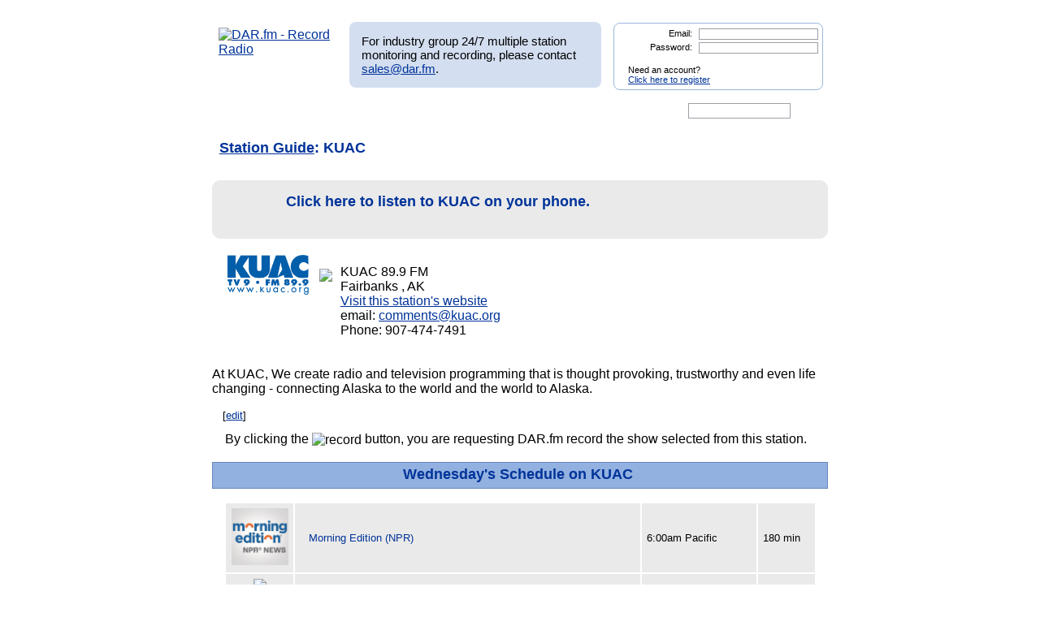

--- FILE ---
content_type: text/html; charset=UTF-8
request_url: https://dar.fm/user_search.php?search_type=stations&user_search=KUAC&station_id=3747&list_type=station_detail&dayofweek=4
body_size: 116470
content:
<!DOCTYPE html>
<html xmlns="https://www.w3.org/1999/xhtml" xml:lang="en">
<head>
<meta http-equiv="Content-Type" content="text/html; charset=UTF-8" />
<meta property="og:image" content="https://dar.fm/images/partner_dar_1.jpg" />
<meta property="og:description" content="Choose from 40,000 stations to record and then listen on a PC or smartphone. Sign-up at DAR.fm to record your favorite station or show. It's a DVR for radio!" />

<meta name="google-site-verification" content="-2mQcTTT9FqdE9mXEnmBUiNZVn0XN4DReuA9FwbNilo" />
<meta http-equiv="Content-Type" content="text/html; charset=UTF-8" />
<title>Record KUAC Radio, Internet Radio</title>
<meta name="keywords" content="Record KUAC,KUAC,record, radio, record radio, digital audio recorder, DAR" >
<meta name="description" content="DAR.fm is a Digital Audio Recorder that allows you to record KUAC and save your recorded content for streaming on your iphone, android, personal computer, or internet enabled streaming device">
<link href="https://www.dar.fm/styles/dar.css" rel="styleSheet" type="text/css" />


<script type="text/javascript" src="https://ajax.googleapis.com/ajax/libs/jquery/1.7.0/jquery.min.js"></script>
<!--
<script type="text/javascript" src="https://ajax.googleapis.com/ajax/libs/jquery/3.1.0/jquery.min.js"></script>
-->
<script type="text/javascript" src="https://ajax.googleapis.com/ajax/libs/jqueryui/1.8.16/jquery-ui.min.js"></script>


<link type="text/css" href="https://www.dar.fm/styles/custom-theme/jquery-ui-1.8.9.custom.css" rel="stylesheet" />
<script type="text/javascript" src="https://www.dar.fm/js/jquery.alerts.js"></script>
<link type="text/css" href="https://www.dar.fm/js/jquery.alerts.css" rel="stylesheet" />

<!--
<script type="text/javascript" src="https://dar.fm/js/jquery.fancybox-1.3.0.pack.js"></script>
<link type="text/css" rel="stylesheet" href="https://dar.fm/styles/jquery.fancybox-1.3.0.css" />
<script src="//ajax.googleapis.com/ajax/libs/jquery/1.8.0/jquery.min.js" type="text/javascript"></script>
-->
<!--
<script type="text/javascript" src="js/jquery.fancybox-1.3.0.pack.js"></script>
<link type="text/css" rel="stylesheet" href="styles/jquery.fancybox-1.3.0.css" />
-->

<script type="text/javascript" src="https://dar.fm/js/jquery.fancybox-1.3.0.pack.js"></script>
<link type="text/css" rel="stylesheet" href="https://dar.fm/styles/jquery.fancybox-1.3.0.css" />

<script type="text/javascript" src="js/globals.js"></script>


<link type="text/css" href="https://www.dar.fm/styles/custom-theme/jquery-ui-1.8.13.custom.css" rel="stylesheet" />
<link rel="icon"  type="image/png"  href="https://www.dar.fm/favicon.png" />
<script type="text/javascript">

  var _gaq = _gaq || [];
  _gaq.push(['_setAccount', 'UA-21410105-1']);
  _gaq.push(['_trackPageview']);

  (function() {
    var ga = document.createElement('script'); ga.type = 'text/javascript'; ga.async = true;
    ga.src = ('https:' == document.location.protocol ? 'https://ssl' : 'http://www') + '.google-analytics.com/ga.js';
    var s = document.getElementsByTagName('script')[0]; s.parentNode.insertBefore(ga, s);
  })();
</script>
</head><body> 	
<div id="wrapper_top"></div>
<div id="wrapper">
<div style="float:left;width:154px;height:80px;margin-bottom:8px;"><a href="https://www.dar.fm/index.php" title="DAR.fm"><img src="https://www.dar.fm/images/dar_logo.png" id="dar_logo" alt="DAR.fm - Record Radio"></a>
</div><div id="MR_message" style="font-size:15px">
For industry group 24/7 multiple station monitoring and recording, please contact <a href="mailto:sales@dar.fm">sales@dar.fm</a>.
</div>
 
<div class="nav_status">
<form id="login_form" action="loginform.php" method="post">      
<input type="text" name="emaillogin" id="emaillogin" size="15" maxlength="50" class="loginform"><label>Email:</label><br class="clear" />
<input type="hidden" name="current_page" value="/user_search.php" />
<input type="password" name="passwordlogin" id="passwordlogin" size="15" maxlength="50" class="loginform"><label>Password: </label><br class="clear" />
<p class="register">Need an account?<br /><a href="https://www.dar.fm/new_user.php">Click here to register</a></p>
<a href="#" id="login_but" title="login"><span class="hidetext">login</span></a>
</form> 
</div>
 	
<br class="clear" />

<style>

div.duration_warning
{

}

div.duration_warning a
{
	color#FF0000!important;
	text-decoration:underline!important;
}

p.view_more_stations a
{
	text-decoration:none;
	font-size:18px;
}

#expiration_warning
{
	padding:5px;
	margin:10px 0px 10px 0px;
	color:#FFFFFF;
	background-color:#990000;
	font-weight:bold;
	text-align:center;
}

#expiration_warning a
{
	color:#FFFFFF;
}

</style>


<!--
<div id="tech_diff" id="expiration_warning" style="padding:10px 5px 10px 5px; color:#000099; font-weight:bold;">
	We apologize for the recent issues and the length of time it took to get resolved.  Because of this, we will be adding 14 days to all accounts to accommodate for the down time.
</div>
-->

			
			<div id="dar_nav">
				<ul id="cssdropdown">
					<li class="headlink"><a href="https://www.dar.fm/index.php" title="DAR Digital Audio Recorder" id="record" class="selected"><span class="hidetext">DAR</span></a>
						<ul>
							<li>
								<a href="https://www.dar.fm/top_talk.php">Talk</a>
								<a href="https://www.dar.fm/all_music.php">Music</a>
								<a href="https://www.dar.fm/top_listings.php">Local Guide</a>
							</li>
						</ul>					
					</li>
					<li><a href="https://www.dar.fm/schedule.php" title="DAR Recordings" id="recordings" ><span class="hidetext">Recordings</span></a></li>
					<li class="headlink"><a href="https://www.dar.fm/player.php" title="Player" id="play"><span class="hidetext">Play</span></a></li>
					<li><a href="https://www.dar.fm/devices.php" title="Help" id="devices" ><span class="hidetext">Help</span></a></li>
					<li><a href="https://www.dar.fm/faq.php" title="FAQ" id="faq" ><span class="hidetext">FAQ</span></a></li>
					<li><a href="https://www.dar.fm/settings.php" title="Account settings" id="settings_nav" ><span class="hidetext">Settings</span></a></li>					
					<li id="search"><span class="hidetext">Search:</span></li>
				</ul>
					<table cellpadding="0" cellspacing="0">
						<tr>
							<td width="40%"><input type="text" class="search_box" id="user_search_top" name="user_search" /></td>
							<td width="60%"><a href="#" id="top_search"><span class="hidetext">go</span></a></td>
						</tr>
					</table>
			</div>			
			<div class="result"></div>			<!-- debug -->
			<script language="JavaScript" type="text/javascript">
				var mini_window;

				function PopMini()
				{//

					var mini_url = "https://www.mp3tunes.com/locker/cb/index_mini/?dar=1";
					mini_window = window.open (mini_url,"mini","width=221,height=114,status=0,toolbar=0,location=0,menubar=0,directories=0,resizable=0,scrollbars=0");
					mini_window.focus();
				}

			</script>
		
			


<h1 class="dar"><a href="station_guide.php?req_page=&user_search=http">Station Guide</a>: KUAC</h1>


<style>

a.download_container
{
	position:relative;
        font-size:18px;
        font-weight:bold;
        background-color:#EAEAEA;
	background-image:url("images/app_listen_background.jpg");
	background-size:100%;
	background-repeat:no-repeat;
	height:50px;
        color:#003399;
        cursor:pointer; 
        padding:10px 0px 10px 90px;
        margin:10px 0px 20px 0px;
	border:1px solid #EAEAEA;
        border-radius:10px;
        display:block;
        text-decoration:none;
	line-height:30px;
}

a.download_container:hover
{ 
        color:#0077BB;
	border:1px solid #CCCCCC;
}

#app_listen_play
{
	position:absolute;
	left:10px;
	top:5px;
	width:61px;
	height:61px;
	background-image:url("images/app_listen_play.png");
}

</style>


			<td>
                        <a href="https://onrad.io/KUAC" target="_blank" class="download_container">
				<div id="app_listen_play"></div>
                                Click here to listen to KUAC on your phone.
                        </a>
			</td>

                        <div class="clear"></div>



<p class='small'>
<img src='https://mediad.publicbroadcasting.net/p/kuac/files/201505/logo_fid.png' class='sta_image' />

                                <div id="onnow_KUAC" style="display:block; float:left; margin:5px 10px -3px 0px;">
                                        <img class="onnow_station" src="images/onnow.png" style="cursor:pointer;" data-url="KUAC" data-stationid="3747" />
                                </div>
                            <div style="display:block; float:left;">KUAC
 89.9
 FM
<br />Fairbanks
, AK
<br /><a href='https://fm.kuac.org/schedule' target='_blank' >Visit this station's website</a>
<br />email: <a href='mailto:comments@kuac.org'>comments@kuac.org</a><br />Phone: 907-474-7491
</div><div class="clear"></div><br /><br />At KUAC, We create radio and television programming that is thought provoking, trustworthy and even life changing - connecting Alaska to the world and the world to Alaska.
<br class='clear' /></p>
<p class='edit_label'>[<a href='stationedit.php?station_id=3747'>edit</a>]</p>
<br class='clear' />                        


                        

                        <p class="rec_message">By clicking the <img src="images/record_amin.gif" border="0" width="44px" title="record" align="absmiddle"> button, you are requesting DAR.fm record the show selected from this station.</p>


                        <h2 class="dar sta_sched">Wednesday's Schedule on KUAC<a href="user_search.php?search_type=stations&user_search=KUAC&station_id=3747&list_type=station_detail&dayofweek=5 " id='next_day_but'><span class='hide'>next day >></span></a><a href="user_search.php?search_type=stations&user_search=KUAC&station_id=3747&list_type=station_detail&dayofweek=3 " id='prev_day_but'><span class='hide'><< previous day</span></a></h2>
                        <table border="0" class="dar stations" cellpadding="6" cellspacing="1">
                                <tbody>
                                                                <tr>
                                                <td width="10%" style="text-align:center;">
                                                <img src='https://cdn-radiotime-logos.tunein.com/p3g.png' style='min-height:30px;max-height:70px;max-width:70px;margin:0 auto;'/>                                                </td><td width="60%">
                                                                                                        <a href="#" title="Record Morning Edition (NPR)" class="new_user_talk"  format_id="101" showinfo_id="6363" show_title="Morning Edition (NPR)" station_id="3747"  start_time="2026-01-21 06:00:00"><img src="images/record.png" alt="" width="44" height="22" border="0" class="record" /></a><span>
                                                                                                                <a href="#" title="Details" search_t="Morning Edition (NPR)" showinfo_id="6363" class="get_details nodec">
                                                                                                                Morning Edition (NPR)                                                        </a>                                                        </span>
                                                                                                </td>
                                                <td width='20%'>6:00am Pacific</td>
<td width='10%'>180 min</td>


                                        </tr>

                                        <tr class="panel3">
                                                <td colspan="4">
      <div class="panelBorder">               <form id="dar_widget_form" action="https://www.dar.fm/schedule_logic.php" method="get" target="widget" onsubmit="window.open( 'https://www.dar.fm', 'widget', 'scrollbars=yes,width=375,height=100' )" >              <input type="hidden" name="show_title" value="Morning Edition (NPR)" />              <input type="hidden" name="refer_email" value="" />              <img src="images/send_to_friend_star.png" class='friend_star' />              <span class='friend_message'>Recording scheduled.</span>              <div class="centerText" style="text-align: center; font-size: 15px;">                      <span>Give this show to a friend:</span>                      <input type="text" name="user_email" value="Enter friend's email here" style='width:167px;'/>                      <input type="hidden" name="partner_token" value="1914821772" \/>                      <input type="hidden" name="format_id" value="101" />                      <input type="image" src="images/go_but.png" id="f_0" class='friend_record' />                      <br />                      <div style="background: none; text-align: center; margin-bottom: 10px;">Your friend will get an email with instructions on how to listen.</div>              </div><!--end center text div-->              </form>  </div><!--end panelBorder -->
                                                </td>
                                        </tr>


                                                                <tr>
                                                <td width="10%" style="text-align:center;">
                                                <img src='http://mediad.publicbroadcasting.net/p/wnpr/files/201307/hn_logo_new.png' style='min-height:30px;max-height:70px;max-width:70px;margin:0 auto;'/>                                                </td><td width="60%">
                                                                                                        <a href="#" title="Record Here and Now (NPR)" class="new_user_talk"  format_id="101" showinfo_id="7428" show_title="Here and Now (NPR)" station_id="3747"  start_time="2026-01-21 09:00:00"><img src="images/record.png" alt="" width="44" height="22" border="0" class="record" /></a><span>
                                                                                                                <a href="#" title="Details" search_t="Here and Now (NPR)" showinfo_id="7428" class="get_details nodec">
                                                                                                                Here and Now (NPR)                                                        </a>                                                        </span>
                                                                                                </td>
                                                <td width='20%'>9:00am Pacific</td>
<td width='10%'>120 min</td>


                                        </tr>

                                        <tr class="panel3">
                                                <td colspan="4">
      <div class="panelBorder">               <form id="dar_widget_form" action="https://www.dar.fm/schedule_logic.php" method="get" target="widget" onsubmit="window.open( 'https://www.dar.fm', 'widget', 'scrollbars=yes,width=375,height=100' )" >              <input type="hidden" name="show_title" value="Here and Now (NPR)" />              <input type="hidden" name="refer_email" value="" />              <img src="images/send_to_friend_star.png" class='friend_star' />              <span class='friend_message'>Recording scheduled.</span>              <div class="centerText" style="text-align: center; font-size: 15px;">                      <span>Give this show to a friend:</span>                      <input type="text" name="user_email" value="Enter friend's email here" style='width:167px;'/>                      <input type="hidden" name="partner_token" value="1914821772" \/>                      <input type="hidden" name="format_id" value="101" />                      <input type="image" src="images/go_but.png" id="f_1" class='friend_record' />                      <br />                      <div style="background: none; text-align: center; margin-bottom: 10px;">Your friend will get an email with instructions on how to listen.</div>              </div><!--end center text div-->              </form>  </div><!--end panelBorder -->
                                                </td>
                                        </tr>


                                                                <tr>
                                                <td width="10%" style="text-align:center;">
                                                <img src='http://media.npr.org/images/podcasts/thumbnail/icon_510298.jpg' style='min-height:30px;max-height:70px;max-width:70px;margin:0 auto;'/>                                                </td><td width="60%">
                                                                                                        <a href="#" title="Record TED Talks Radio Hour" class="new_user_talk"  format_id="101" showinfo_id="25517" show_title="TED Talks Radio Hour" station_id="3747"  start_time="2026-01-21 11:00:00"><img src="images/record.png" alt="" width="44" height="22" border="0" class="record" /></a><span>
                                                                                                                <a href="#" title="Details" search_t="TED Talks Radio Hour" showinfo_id="25517" class="get_details nodec">
                                                                                                                TED Talks Radio Hour                                                        </a>                                                        </span>
                                                                                                </td>
                                                <td width='20%'>11:00am Pacific</td>
<td width='10%'>60 min</td>


                                        </tr>

                                        <tr class="panel3">
                                                <td colspan="4">
      <div class="panelBorder">               <form id="dar_widget_form" action="https://www.dar.fm/schedule_logic.php" method="get" target="widget" onsubmit="window.open( 'https://www.dar.fm', 'widget', 'scrollbars=yes,width=375,height=100' )" >              <input type="hidden" name="show_title" value="TED Talks Radio Hour" />              <input type="hidden" name="refer_email" value="" />              <img src="images/send_to_friend_star.png" class='friend_star' />              <span class='friend_message'>Recording scheduled.</span>              <div class="centerText" style="text-align: center; font-size: 15px;">                      <span>Give this show to a friend:</span>                      <input type="text" name="user_email" value="Enter friend's email here" style='width:167px;'/>                      <input type="hidden" name="partner_token" value="1914821772" \/>                      <input type="hidden" name="format_id" value="101" />                      <input type="image" src="images/go_but.png" id="f_2" class='friend_record' />                      <br />                      <div style="background: none; text-align: center; margin-bottom: 10px;">Your friend will get an email with instructions on how to listen.</div>              </div><!--end center text div-->              </form>  </div><!--end panelBorder -->
                                                </td>
                                        </tr>


                                                                <tr>
                                                <td width="10%" style="text-align:center;">
                                                <img src='https://media.npr.org/branding/programs/fresh-air/branding_main-8c915862e8658b52b63f15a89ea98b91269eaa44.png' style='min-height:30px;max-height:70px;max-width:70px;margin:0 auto;'/>                                                </td><td width="60%">
                                                                                                        <a href="#" title="Record Fresh Air (NPR)" class="new_user_talk"  format_id="101" showinfo_id="6437" show_title="Fresh Air (NPR)" station_id="3747"  start_time="2026-01-21 12:00:00"><img src="images/record.png" alt="" width="44" height="22" border="0" class="record" /></a><span>
                                                                                                                <a href="#" title="Details" search_t="Fresh Air (NPR)" showinfo_id="6437" class="get_details nodec">
                                                                                                                Fresh Air (NPR)                                                        </a>                                                        </span>
                                                                                                </td>
                                                <td width='20%'>12:00pm Pacific</td>
<td width='10%'>60 min</td>


                                        </tr>

                                        <tr class="panel3">
                                                <td colspan="4">
      <div class="panelBorder">               <form id="dar_widget_form" action="https://www.dar.fm/schedule_logic.php" method="get" target="widget" onsubmit="window.open( 'https://www.dar.fm', 'widget', 'scrollbars=yes,width=375,height=100' )" >              <input type="hidden" name="show_title" value="Fresh Air (NPR)" />              <input type="hidden" name="refer_email" value="" />              <img src="images/send_to_friend_star.png" class='friend_star' />              <span class='friend_message'>Recording scheduled.</span>              <div class="centerText" style="text-align: center; font-size: 15px;">                      <span>Give this show to a friend:</span>                      <input type="text" name="user_email" value="Enter friend's email here" style='width:167px;'/>                      <input type="hidden" name="partner_token" value="1914821772" \/>                      <input type="hidden" name="format_id" value="101" />                      <input type="image" src="images/go_but.png" id="f_3" class='friend_record' />                      <br />                      <div style="background: none; text-align: center; margin-bottom: 10px;">Your friend will get an email with instructions on how to listen.</div>              </div><!--end center text div-->              </form>  </div><!--end panelBorder -->
                                                </td>
                                        </tr>


                                                                <tr>
                                                <td width="10%" style="text-align:center;">
                                                <img src='https://media.npr.org/images/podcasts/primary/icon_381444246-bda9c98fb51503957fda1c818c6f8cc869e65d5c-s800-c15.webp' style='min-height:30px;max-height:70px;max-width:70px;margin:0 auto;'/>                                                </td><td width="60%">
                                                                                                        <a href="#" title="Record The World (PRI)" class="new_user_talk"  format_id="101" showinfo_id="6367" show_title="The World (PRI)" station_id="3747"  start_time="2026-01-21 13:00:00"><img src="images/record.png" alt="" width="44" height="22" border="0" class="record" /></a><span>
                                                                                                                <a href="#" title="Details" search_t="The World (PRI)" showinfo_id="6367" class="get_details nodec">
                                                                                                                The World (PRI)                                                        </a>                                                        </span>
                                                                                                </td>
                                                <td width='20%'>1:00pm Pacific</td>
<td width='10%'>60 min</td>


                                        </tr>

                                        <tr class="panel3">
                                                <td colspan="4">
      <div class="panelBorder">               <form id="dar_widget_form" action="https://www.dar.fm/schedule_logic.php" method="get" target="widget" onsubmit="window.open( 'https://www.dar.fm', 'widget', 'scrollbars=yes,width=375,height=100' )" >              <input type="hidden" name="show_title" value="The World (PRI)" />              <input type="hidden" name="refer_email" value="" />              <img src="images/send_to_friend_star.png" class='friend_star' />              <span class='friend_message'>Recording scheduled.</span>              <div class="centerText" style="text-align: center; font-size: 15px;">                      <span>Give this show to a friend:</span>                      <input type="text" name="user_email" value="Enter friend's email here" style='width:167px;'/>                      <input type="hidden" name="partner_token" value="1914821772" \/>                      <input type="hidden" name="format_id" value="101" />                      <input type="image" src="images/go_but.png" id="f_4" class='friend_record' />                      <br />                      <div style="background: none; text-align: center; margin-bottom: 10px;">Your friend will get an email with instructions on how to listen.</div>              </div><!--end center text div-->              </form>  </div><!--end panelBorder -->
                                                </td>
                                        </tr>


                                                                <tr>
                                                <td width="10%" style="text-align:center;">
                                                <img src='https://www.interlochenpublicradio.org/sites/wiaa/files/202001/PT-apmg-pt-apm-logo-v-rev_0.jpg' style='min-height:30px;max-height:70px;max-width:70px;margin:0 auto;'/>                                                </td><td width="60%">
                                                                                                        <a href="#" title="Record Performance Today (APM)" class="new_user_talk"  format_id="101" showinfo_id="7295" show_title="Performance Today (APM)" station_id="3747"  start_time="2026-01-21 16:00:00"><img src="images/record.png" alt="" width="44" height="22" border="0" class="record" /></a><span>
                                                                                                                <a href="#" title="Details" search_t="Performance Today (APM)" showinfo_id="7295" class="get_details nodec">
                                                                                                                Performance Today (APM)                                                        </a>                                                        </span>
                                                                                                </td>
                                                <td width='20%'>4:00pm Pacific</td>
<td width='10%'>60 min</td>


                                        </tr>

                                        <tr class="panel3">
                                                <td colspan="4">
      <div class="panelBorder">               <form id="dar_widget_form" action="https://www.dar.fm/schedule_logic.php" method="get" target="widget" onsubmit="window.open( 'https://www.dar.fm', 'widget', 'scrollbars=yes,width=375,height=100' )" >              <input type="hidden" name="show_title" value="Performance Today (APM)" />              <input type="hidden" name="refer_email" value="" />              <img src="images/send_to_friend_star.png" class='friend_star' />              <span class='friend_message'>Recording scheduled.</span>              <div class="centerText" style="text-align: center; font-size: 15px;">                      <span>Give this show to a friend:</span>                      <input type="text" name="user_email" value="Enter friend's email here" style='width:167px;'/>                      <input type="hidden" name="partner_token" value="1914821772" \/>                      <input type="hidden" name="format_id" value="101" />                      <input type="image" src="images/go_but.png" id="f_5" class='friend_record' />                      <br />                      <div style="background: none; text-align: center; margin-bottom: 10px;">Your friend will get an email with instructions on how to listen.</div>              </div><!--end center text div-->              </form>  </div><!--end panelBorder -->
                                                </td>
                                        </tr>


                                                                <tr>
                                                <td width="10%" style="text-align:center;">
                                                <img src='http://mediad.publicbroadcasting.net/p/kcur/files/styles/x_large/public/201706/1000px-All_things_considered_logo.svg_.png' style='min-height:30px;max-height:70px;max-width:70px;margin:0 auto;'/>                                                </td><td width="60%">
                                                                                                        <a href="#" title="Record All Things Considered (NPR)" class="new_user_talk"  format_id="101" showinfo_id="6370" show_title="All Things Considered (NPR)" station_id="3747"  start_time="2026-01-21 17:00:00"><img src="images/record.png" alt="" width="44" height="22" border="0" class="record" /></a><span>
                                                                                                                <a href="#" title="Details" search_t="All Things Considered (NPR)" showinfo_id="6370" class="get_details nodec">
                                                                                                                All Things Considered (NPR)                                                        </a>                                                        </span>
                                                                                                </td>
                                                <td width='20%'>5:00pm Pacific</td>
<td width='10%'>120 min</td>


                                        </tr>

                                        <tr class="panel3">
                                                <td colspan="4">
      <div class="panelBorder">               <form id="dar_widget_form" action="https://www.dar.fm/schedule_logic.php" method="get" target="widget" onsubmit="window.open( 'https://www.dar.fm', 'widget', 'scrollbars=yes,width=375,height=100' )" >              <input type="hidden" name="show_title" value="All Things Considered (NPR)" />              <input type="hidden" name="refer_email" value="" />              <img src="images/send_to_friend_star.png" class='friend_star' />              <span class='friend_message'>Recording scheduled.</span>              <div class="centerText" style="text-align: center; font-size: 15px;">                      <span>Give this show to a friend:</span>                      <input type="text" name="user_email" value="Enter friend's email here" style='width:167px;'/>                      <input type="hidden" name="partner_token" value="1914821772" \/>                      <input type="hidden" name="format_id" value="101" />                      <input type="image" src="images/go_but.png" id="f_6" class='friend_record' />                      <br />                      <div style="background: none; text-align: center; margin-bottom: 10px;">Your friend will get an email with instructions on how to listen.</div>              </div><!--end center text div-->              </form>  </div><!--end panelBorder -->
                                                </td>
                                        </tr>


                                                                <tr>
                                                <td width="10%" style="text-align:center;">
                                                <img src='https://www.alaskapublic.org/wp-content/uploads/2015/05/alaska-news-nightly.jpg' style='min-height:30px;max-height:70px;max-width:70px;margin:0 auto;'/>                                                </td><td width="60%">
                                                                                                        <a href="#" title="Record Alaska News Nightly" class="new_user_talk"  format_id="101" showinfo_id="10433" show_title="Alaska News Nightly" station_id="3747"  start_time="2026-01-21 19:00:00"><img src="images/record.png" alt="" width="44" height="22" border="0" class="record" /></a><span>
                                                                                                                <a href="#" title="Details" search_t="Alaska News Nightly" showinfo_id="10433" class="get_details nodec">
                                                                                                                Alaska News Nightly                                                        </a>                                                        </span>
                                                                                                </td>
                                                <td width='20%'>7:00pm Pacific</td>
<td width='10%'>30 min</td>


                                        </tr>

                                        <tr class="panel3">
                                                <td colspan="4">
      <div class="panelBorder">               <form id="dar_widget_form" action="https://www.dar.fm/schedule_logic.php" method="get" target="widget" onsubmit="window.open( 'https://www.dar.fm', 'widget', 'scrollbars=yes,width=375,height=100' )" >              <input type="hidden" name="show_title" value="Alaska News Nightly" />              <input type="hidden" name="refer_email" value="" />              <img src="images/send_to_friend_star.png" class='friend_star' />              <span class='friend_message'>Recording scheduled.</span>              <div class="centerText" style="text-align: center; font-size: 15px;">                      <span>Give this show to a friend:</span>                      <input type="text" name="user_email" value="Enter friend's email here" style='width:167px;'/>                      <input type="hidden" name="partner_token" value="1914821772" \/>                      <input type="hidden" name="format_id" value="101" />                      <input type="image" src="images/go_but.png" id="f_7" class='friend_record' />                      <br />                      <div style="background: none; text-align: center; margin-bottom: 10px;">Your friend will get an email with instructions on how to listen.</div>              </div><!--end center text div-->              </form>  </div><!--end panelBorder -->
                                                </td>
                                        </tr>


                                                                <tr>
                                                <td width="10%" style="text-align:center;">
                                                <img src='https://npr.brightspotcdn.com/dims4/default/2df8235/2147483647/strip/true/crop/350x350+0+0/resize/560x560!/format/webp/quality/90/?url=http%3A%2F%2Fnpr-brightspot.s3.amazonaws.com%2Flegacy%2Fsites%2Fwmra%2Ffiles%2F201608%2Fmkp_square_350.png' style='min-height:30px;max-height:70px;max-width:70px;margin:0 auto;'/>                                                </td><td width="60%">
                                                                                                        <a href="#" title="Record Marketplace with Kai Ryssdal (APM)" class="new_user_talk"  format_id="101" showinfo_id="6368" show_title="Marketplace with Kai Ryssdal (APM)" station_id="3747"  start_time="2026-01-21 19:30:00"><img src="images/record.png" alt="" width="44" height="22" border="0" class="record" /></a><span>
                                                                                                                <a href="#" title="Details" search_t="Marketplace with Kai Ryssdal (APM)" showinfo_id="6368" class="get_details nodec">
                                                                                                                Marketplace with Kai Ryssdal (APM)                                                        </a>                                                        </span>
                                                                                                </td>
                                                <td width='20%'>7:30pm Pacific</td>
<td width='10%'>30 min</td>


                                        </tr>

                                        <tr class="panel3">
                                                <td colspan="4">
      <div class="panelBorder">               <form id="dar_widget_form" action="https://www.dar.fm/schedule_logic.php" method="get" target="widget" onsubmit="window.open( 'https://www.dar.fm', 'widget', 'scrollbars=yes,width=375,height=100' )" >              <input type="hidden" name="show_title" value="Marketplace with Kai Ryssdal (APM)" />              <input type="hidden" name="refer_email" value="" />              <img src="images/send_to_friend_star.png" class='friend_star' />              <span class='friend_message'>Recording scheduled.</span>              <div class="centerText" style="text-align: center; font-size: 15px;">                      <span>Give this show to a friend:</span>                      <input type="text" name="user_email" value="Enter friend's email here" style='width:167px;'/>                      <input type="hidden" name="partner_token" value="1914821772" \/>                      <input type="hidden" name="format_id" value="101" />                      <input type="image" src="images/go_but.png" id="f_8" class='friend_record' />                      <br />                      <div style="background: none; text-align: center; margin-bottom: 10px;">Your friend will get an email with instructions on how to listen.</div>              </div><!--end center text div-->              </form>  </div><!--end panelBorder -->
                                                </td>
                                        </tr>


                                                                <tr>
                                                <td width="10%" style="text-align:center;">
                                                <img src='https://media.npr.org/assets/img/2019/06/18/worldcafe_red_knockout_sq_300_sq-0dfcb403fa0b0395c2f7270e2bc111321cc337c7.jpg' style='min-height:30px;max-height:70px;max-width:70px;margin:0 auto;'/>                                                </td><td width="60%">
                                                                                                        <a href="#" title="Record World Cafe (NPR)" class="new_user_talk"  format_id="101" showinfo_id="7301" show_title="World Cafe (NPR)" station_id="3747"  start_time="2026-01-21 20:00:00"><img src="images/record.png" alt="" width="44" height="22" border="0" class="record" /></a><span>
                                                                                                                <a href="#" title="Details" search_t="World Cafe (NPR)" showinfo_id="7301" class="get_details nodec">
                                                                                                                World Cafe (NPR)                                                        </a>                                                        </span>
                                                                                                </td>
                                                <td width='20%'>8:00pm Pacific</td>
<td width='10%'>60 min</td>


                                        </tr>

                                        <tr class="panel3">
                                                <td colspan="4">
      <div class="panelBorder">               <form id="dar_widget_form" action="https://www.dar.fm/schedule_logic.php" method="get" target="widget" onsubmit="window.open( 'https://www.dar.fm', 'widget', 'scrollbars=yes,width=375,height=100' )" >              <input type="hidden" name="show_title" value="World Cafe (NPR)" />              <input type="hidden" name="refer_email" value="" />              <img src="images/send_to_friend_star.png" class='friend_star' />              <span class='friend_message'>Recording scheduled.</span>              <div class="centerText" style="text-align: center; font-size: 15px;">                      <span>Give this show to a friend:</span>                      <input type="text" name="user_email" value="Enter friend's email here" style='width:167px;'/>                      <input type="hidden" name="partner_token" value="1914821772" \/>                      <input type="hidden" name="format_id" value="101" />                      <input type="image" src="images/go_but.png" id="f_9" class='friend_record' />                      <br />                      <div style="background: none; text-align: center; margin-bottom: 10px;">Your friend will get an email with instructions on how to listen.</div>              </div><!--end center text div-->              </form>  </div><!--end panelBorder -->
                                                </td>
                                        </tr>


                                                                <tr>
                                                <td width="10%" style="text-align:center;">
                                                <img src='https://media.npr.org/images/podcasts/primary/icon_381444269-4d7fc030d43a1f1efde4dcc42e60f10e8d93cba5-s800-c15.jpg' style='min-height:30px;max-height:70px;max-width:70px;margin:0 auto;'/>                                                </td><td width="60%">
                                                                                                        <a href="#" title="Record Afropop Worldwide" class="new_user_talk"  format_id="101" showinfo_id="7233" show_title="Afropop Worldwide" station_id="3747"  start_time="2026-01-21 22:00:00"><img src="images/record.png" alt="" width="44" height="22" border="0" class="record" /></a><span>
                                                                                                                <a href="#" title="Details" search_t="Afropop Worldwide" showinfo_id="7233" class="get_details nodec">
                                                                                                                Afropop Worldwide                                                        </a>                                                        </span>
                                                                                                </td>
                                                <td width='20%'>10:00pm Pacific</td>
<td width='10%'>60 min</td>


                                        </tr>

                                        <tr class="panel3">
                                                <td colspan="4">
      <div class="panelBorder">               <form id="dar_widget_form" action="https://www.dar.fm/schedule_logic.php" method="get" target="widget" onsubmit="window.open( 'https://www.dar.fm', 'widget', 'scrollbars=yes,width=375,height=100' )" >              <input type="hidden" name="show_title" value="Afropop Worldwide" />              <input type="hidden" name="refer_email" value="" />              <img src="images/send_to_friend_star.png" class='friend_star' />              <span class='friend_message'>Recording scheduled.</span>              <div class="centerText" style="text-align: center; font-size: 15px;">                      <span>Give this show to a friend:</span>                      <input type="text" name="user_email" value="Enter friend's email here" style='width:167px;'/>                      <input type="hidden" name="partner_token" value="1914821772" \/>                      <input type="hidden" name="format_id" value="101" />                      <input type="image" src="images/go_but.png" id="f_10" class='friend_record' />                      <br />                      <div style="background: none; text-align: center; margin-bottom: 10px;">Your friend will get an email with instructions on how to listen.</div>              </div><!--end center text div-->              </form>  </div><!--end panelBorder -->
                                                </td>
                                        </tr>


                                                                <tr>
                                                <td width="10%" style="text-align:center;">
                                                <img src='https://fm.kuac.org/sites/kuac/files/201505/logo_fid.png' style='min-height:30px;max-height:70px;max-width:70px;margin:0 auto;'/>                                                </td><td width="60%">
                                                                                                        <a href="#" title="Record Round Midnight" class="new_user_talk"  format_id="101" showinfo_id="11978" show_title="Round Midnight" station_id="3747"  start_time="2026-01-21 23:00:00"><img src="images/record.png" alt="" width="44" height="22" border="0" class="record" /></a><span>
                                                                                                                <a href="#" title="Details" search_t="Round Midnight" showinfo_id="11978" class="get_details nodec">
                                                                                                                Round Midnight                                                        </a>                                                        </span>
                                                                                                </td>
                                                <td width='20%'>11:00pm Pacific</td>
<td width='10%'>60 min</td>


                                        </tr>

                                        <tr class="panel3">
                                                <td colspan="4">
      <div class="panelBorder">               <form id="dar_widget_form" action="https://www.dar.fm/schedule_logic.php" method="get" target="widget" onsubmit="window.open( 'https://www.dar.fm', 'widget', 'scrollbars=yes,width=375,height=100' )" >              <input type="hidden" name="show_title" value="Round Midnight" />              <input type="hidden" name="refer_email" value="" />              <img src="images/send_to_friend_star.png" class='friend_star' />              <span class='friend_message'>Recording scheduled.</span>              <div class="centerText" style="text-align: center; font-size: 15px;">                      <span>Give this show to a friend:</span>                      <input type="text" name="user_email" value="Enter friend's email here" style='width:167px;'/>                      <input type="hidden" name="partner_token" value="1914821772" \/>                      <input type="hidden" name="format_id" value="101" />                      <input type="image" src="images/go_but.png" id="f_11" class='friend_record' />                      <br />                      <div style="background: none; text-align: center; margin-bottom: 10px;">Your friend will get an email with instructions on how to listen.</div>              </div><!--end center text div-->              </form>  </div><!--end panelBorder -->
                                                </td>
                                        </tr>


                        </tbody></table><p class='small  view_more'>Is the schedule wrong? Click <a href='weekly.php?station_id=3747'>here</a> to edit the schedule for KUAC.</p><br class='clear' />
                                                <table border="0" class="dar stations" cellpadding="6" cellspacing="1">
                                                        <thead>
                                        <tr>
                                                <td colspan="4">
                                                        <strong>Schedule a recording:</strong>
                                                </td>
                                        </tr>
                                </thead>
                                                                <script>
                                        $(function() {
                                                $( ".datepicker" ).datepicker();
                                        });
                                </script>
                                <tbody>

                <!-- RIFTER -->
                <tr class="show_options">
                        <td width="35%">
                        <img src="images/record_sched_arrow.png"    class="record_sched" style="float:left; margin:-3px 3px -3px 0px;" />

<img class="onnow_station" src="images/onnow.png" id="onnow_KUAC" style="cursor:pointer; float:left; vertical-align:middle; margin:-3px 5px -3px 0px;" data-url="KUAC" data-stationid="3747" />                KUAC                                </td><td width="10%">
                89.9&nbsp;FM                </td>
                <td width="20%">

                Fairbanks,&nbsp;AK                </td><td width="30%">
                Talk, NPR, Jazz                </td>

              

                </tr>
                <tr class="panel2">
                        <td colspan="5">
                                                                <table cellpadding="0" cellspacing="0" border="0" class="scheduler" width="100%">
                                        <tr>
                                                <td width="40%" class="sched_now">
                                                        <fieldset>
                                                                <legend myval="22">Record Now</legend>
                                                                        <label for="duration_now">Recording length:</label>
                                                                        <select class="duration_now" name="duration_now">

                                                                                <option value="15">15 minutes</option><option value="30">30 minutes</option><option value="60">1 hour</option><option value="90">1.5 hours</option><option value="120">2 hours</option><option value="150">2.5 hours</option><option value="180">3 hours</option><option value="210">3.5 hours</option><option value="240">4 hours</option><option value="270">4.5 hours</option><option value="300">5 hours</option><option value="330">5.5 hours</option><option value="360">6 hours</option><option value="420" class="no_option">7 hours</option><option value="480" class="no_option">8 hours</option><option value="540" class="no_option">9 hours</option><option value="600" class="no_option">10 hours</option><option value="660" class="no_option">11 hours</option><option value="720" class="no_option">12 hours</option><option value="780" class="no_option">13 hours</option><option value="840" class="no_option">14 hours</option><option value="900" class="no_option">15 hours</option><option value="960" class="no_option">16 hours</option><option value="1020" class="no_option">17 hours</option><option value="1080" class="no_option">18 hours</option><option value="1140" class="no_option">19 hours</option><option value="1200" class="no_option">20 hours</option><option value="1260" class="no_option">21 hours</option><option value="1320" class="no_option">22 hours</option><option value="1380" class="no_option">23 hours</option><option value="1440" class="no_option">24 hours</option>                                                                                <!--
                                                                                <option value="15">15 minutes</option>
                                                                                <option value="30">30 minutes</option>
                                                                                <option value="60">1 hour</option>
                                                                                <option value="90">1.5 hours</option>
                                                                                <option value="120" selected="selected">2 hours</option>
                                                                                <option value="150">2.5 hours</option>
                                                                                <option value="180">3 hours</option>
                                                                                <option value="210">3.5 hours</option>
                                                                                <option value="240">4 hours</option>
                                                                                <option value="270">4.5 hours</option>
                                                                                <option value="300">5 hours</option>
                                                                                -->
                                                                        </select>
									<div id="duration_now_warning" class="duration_warning"></div>
                                                                        <label for="rec_name_now">Recording name:</label><input type="text" name="rec_name_now" class="rec_name_now"/>
                                                                </legend>
                                                                <br class="clear" />





                                                                                        <input type="hidden" class="user_email" value="" />
                                                                                        <input type="hidden" class="callsign" value="KUAC" />
                                                                                        <input type="hidden" class="stream_type" value="solid" />
                                                                                        <input type="hidden" class="stream_url" value="https%3A%2F%2Fais-sa1.streamon.fm%2F7180_24k.aac" />

                                                                                        <input type="hidden" class="start_time" value="now" />


                                                                


											
                                                                                <a href="#" class="new_user2" title="Record" stream_url="https%3A%2F%2Fais-sa1.streamon.fm%2F7180_24k.aac" format_id="102" call_sign="KUAC" source_name="KUAC" show_title="KUAC" stream_type="solid">
                                                                                <input type="image" src="images/record.png" alt="Record" width="44" height="22" class="record2" title="Record" /><span class="conf_message">Start recording</span></a>
									
                                                                        

                                                                                        <input type="image" src="images/record.png" alt="Record" width="44" height="22" class="record2 record_now2" title="Record" />
                                                                                        <span class="conf_message record_now2">Start recording</span>

                                                                <br class="clear" />


                                                                <div class="recording_loading" style="clear:both; padding:20px 0px 0px 0px; display:none;">
                                                                        <img src="images/loading_small.gif" width="20" height="20" border="0" class="recordcl" />
                                                                        Starting your recording...
                                                                </div>
                                                                <div class="recording_scheduled" style="clear:both; padding:20px 0px 0px 0px; display:none;">
                                                                        <img src="images/record_checked.png" width="20" height="20" border="0" class="recordcl" />
                                                                        Your recording has started.
                                                                </div>
                                                                <div class="recording_error" style="clear:both; padding:20px 0px 0px 0px; display:none; color:#FF0000">
                                                                        <img src="images/delete_favorite.png" width="20" height="20" border="0" class="recordcl" />
                                                                        We're sorry, but there was an error starting your recording.  Please try again.
                                                                </div>



                                                        </fieldset>
                                                </td>
                                                <td width="10%" class="td_option">
                                                <br /><br /><br /><br /><br />
                                                <strong>-- OR --</strong>
                                                </td>
                                                <td width="50%"  class="sched_later">
                                                                                                                <fieldset>
                                                                <legend>Record Later</legend>
                                                                        <label for="start_date">Date to start:</label>
                                                                        <input type="text" class="datepicker" val="01/21/2026"/>
                                                                        <br />
                                                                        <label for="start_time">Time to start:</label>
                                                                        <select class="start_time">
                                                                                <option value="06:00:00">6am</option>
                                                                                <option value="06:15:00">&nbsp;&nbsp;&nbsp;&nbsp;6:15am</option>
                                                                                <option value="06:30:00">&nbsp;&nbsp;&nbsp;&nbsp;6:30am</option>
                                                                                <option value="06:45:00">&nbsp;&nbsp;&nbsp;&nbsp;6:45am</option>
                                                                                <option value="07:00:00">7am</option>
                                                                                <option value="07:15:00">&nbsp;&nbsp;&nbsp;&nbsp;7:15am</option>
                                                                                <option value="07:30:00">&nbsp;&nbsp;&nbsp;&nbsp;7:30am</option>
                                                                                <option value="07:45:00">&nbsp;&nbsp;&nbsp;&nbsp;7:45am</option>
                                                                                <option value="08:00:00">8am</option>
                                                                                <option value="08:15:00">&nbsp;&nbsp;&nbsp;&nbsp;8:15am</option>
                                                                                <option value="08:30:00">&nbsp;&nbsp;&nbsp;&nbsp;8:30am</option>
                                                                                <option value="08:45:00">&nbsp;&nbsp;&nbsp;&nbsp;8:45am</option>
                                                                                <option value="09:00:00">9am</option>
                                                                                <option value="09:15:00">&nbsp;&nbsp;&nbsp;&nbsp;9:15am</option>
                                                                                <option value="09:30:00">&nbsp;&nbsp;&nbsp;&nbsp;9:30am</option>
                                                                                <option value="09:45:00">&nbsp;&nbsp;&nbsp;&nbsp;9:45am</option>
                                                                                <option value="10:00:00">10am</option>
                                                                                <option value="10:15:00">&nbsp;&nbsp;&nbsp;&nbsp;10:15am</option>
                                                                                <option value="10:30:00">&nbsp;&nbsp;&nbsp;&nbsp;10:30am</option>
                                                                                <option value="10:45:00">&nbsp;&nbsp;&nbsp;&nbsp;10:45am</option>
                                                                                <option value="11:00:00">11am</option>
                                                                                <option value="11:15:00">&nbsp;&nbsp;&nbsp;&nbsp;11:15am</option>
                                                                                <option value="11:30:00">&nbsp;&nbsp;&nbsp;&nbsp;11:30am</option>
                                                                                <option value="11:45:00">&nbsp;&nbsp;&nbsp;&nbsp;11:45am</option>
                                                                                <option value="12:00:00">12pm</option>
                                                                                <option value="12:15:00">&nbsp;&nbsp;&nbsp;&nbsp;12:15pm</option>
                                                                                <option value="12:30:00">&nbsp;&nbsp;&nbsp;&nbsp;12:30pm</option>
                                                                                <option value="12:45:00">&nbsp;&nbsp;&nbsp;&nbsp;12:45pm</option>
                                                                                <option value="13:00:00">1pm</option>
                                                                                <option value="13:15:00">&nbsp;&nbsp;&nbsp;&nbsp;1:15pm</option>
                                                                                <option value="13:30:00">&nbsp;&nbsp;&nbsp;&nbsp;1:30pm</option>
                                                                                <option value="13:45:00">&nbsp;&nbsp;&nbsp;&nbsp;1:45pm</option>
                                                                                <option value="14:00:00">2pm</option>
                                                                                <option value="14:15:00">&nbsp;&nbsp;&nbsp;&nbsp;2:15pm</option>
                                                                                <option value="14:30:00">&nbsp;&nbsp;&nbsp;&nbsp;2:30pm</option>
                                                                                <option value="14:45:00">&nbsp;&nbsp;&nbsp;&nbsp;2:45pm</option>
                                                                                <option value="15:00:00">3pm</option>
                                                                                <option value="15:15:00">&nbsp;&nbsp;&nbsp;&nbsp;3:15pm</option>
                                                                                <option value="15:30:00">&nbsp;&nbsp;&nbsp;&nbsp;3:30pm</option>
                                                                                <option value="15:45:00">&nbsp;&nbsp;&nbsp;&nbsp;3:45pm</option>
                                                                                <option value="16:00:00">4pm</option>
                                                                                <option value="16:15:00">&nbsp;&nbsp;&nbsp;&nbsp;4:15pm</option>
                                                                                <option value="16:30:00">&nbsp;&nbsp;&nbsp;&nbsp;4:30pm</option>
                                                                                <option value="16:45:00">&nbsp;&nbsp;&nbsp;&nbsp;4:45pm</option>
                                                                                <option value="17:00:00">5pm</option>
                                                                                <option value="17:15:00">&nbsp;&nbsp;&nbsp;&nbsp;5:15pm</option>
                                                                                <option value="17:30:00">&nbsp;&nbsp;&nbsp;&nbsp;5:30pm</option>
                                                                                <option value="17:45:00">&nbsp;&nbsp;&nbsp;&nbsp;5:45pm</option>
                                                                                <option value="18:00:00">6pm</option>
                                                                                <option value="18:15:00">&nbsp;&nbsp;&nbsp;&nbsp;6:15pm</option>
                                                                                <option value="18:30:00">&nbsp;&nbsp;&nbsp;&nbsp;6:30pm</option>
                                                                                <option value="18:45:00">&nbsp;&nbsp;&nbsp;&nbsp;6:45pm</option>
                                                                                <option value="19:00:00">7pm</option>
                                                                                <option value="19:15:00">&nbsp;&nbsp;&nbsp;&nbsp;7:15pm</option>
                                                                                <option value="19:30:00">&nbsp;&nbsp;&nbsp;&nbsp;7:30pm</option>
                                                                                <option value="19:45:00">&nbsp;&nbsp;&nbsp;&nbsp;7:45pm</option>
                                                                                <option value="20:00:00">8pm</option>
                                                                                <option value="20:15:00">&nbsp;&nbsp;&nbsp;&nbsp;8:15pm</option>
                                                                                <option value="20:30:00">&nbsp;&nbsp;&nbsp;&nbsp;8:30pm</option>
                                                                                <option value="20:45:00">&nbsp;&nbsp;&nbsp;&nbsp;8:45pm</option>
                                                                                <option value="21:00:00">9pm</option>
                                                                                <option value="21:15:00">&nbsp;&nbsp;&nbsp;&nbsp;9:15pm</option>
                                                                                <option value="21:30:00">&nbsp;&nbsp;&nbsp;&nbsp;9:30pm</option>
                                                                                <option value="21:45:00">&nbsp;&nbsp;&nbsp;&nbsp;9:45pm</option>
                                                                                <option value="22:00:00">10pm</option>
                                                                                <option value="22:15:00">&nbsp;&nbsp;&nbsp;&nbsp;10:15pm</option>
                                                                                <option value="22:30:00">&nbsp;&nbsp;&nbsp;&nbsp;10:30pm</option>
                                                                                <option value="22:45:00">&nbsp;&nbsp;&nbsp;&nbsp;10:45pm</option>
                                                                                <option value="23:00:00">11pm</option>
                                                                                <option value="23:15:00">&nbsp;&nbsp;&nbsp;&nbsp;11:15pm</option>
                                                                                <option value="23:30:00">&nbsp;&nbsp;&nbsp;&nbsp;11:30pm</option>
                                                                                <option value="23:45:00">&nbsp;&nbsp;&nbsp;&nbsp;11:45pm</option>
                                                                                <option value="00:00:00">12am</option>
                                                                                <option value="00:15:00">&nbsp;&nbsp;&nbsp;&nbsp;12:15am</option>
                                                                                <option value="00:30:00">&nbsp;&nbsp;&nbsp;&nbsp;12:30am</option>
                                                                                <option value="00:45:00">&nbsp;&nbsp;&nbsp;&nbsp;12:45am</option>
                                                                                <option value="01:00:00">1am</option>
                                                                                <option value="01:15:00">&nbsp;&nbsp;&nbsp;&nbsp;1:15am</option>
                                                                                <option value="01:30:00">&nbsp;&nbsp;&nbsp;&nbsp;1:30am</option>
                                                                                <option value="01:45:00">&nbsp;&nbsp;&nbsp;&nbsp;1:45am</option>
                                                                                <option value="02:00:00">2am</option>
                                                                                <option value="02:15:00">&nbsp;&nbsp;&nbsp;&nbsp;2:15am</option>
                                                                                <option value="02:30:00">&nbsp;&nbsp;&nbsp;&nbsp;2:30am</option>
                                                                                <option value="02:45:00">&nbsp;&nbsp;&nbsp;&nbsp;2:45am</option>
                                                                                <option value="03:00:00">3am</option>
                                                                                <option value="03:15:00">&nbsp;&nbsp;&nbsp;&nbsp;3:15am</option>
                                                                                <option value="03:30:00">&nbsp;&nbsp;&nbsp;&nbsp;3:30am</option>
                                                                                <option value="03:45:00">&nbsp;&nbsp;&nbsp;&nbsp;3:45am</option>
                                                                                <option value="04:00:00">4am</option>
                                                                                <option value="04:15:00">&nbsp;&nbsp;&nbsp;&nbsp;4:15am</option>
                                                                                <option value="04:30:00">&nbsp;&nbsp;&nbsp;&nbsp;4:30am</option>
                                                                                <option value="04:45:00">&nbsp;&nbsp;&nbsp;&nbsp;4:45am</option>
                                                                                <option value="05:00:00">5am</option>
                                                                                <option value="05:15:00">&nbsp;&nbsp;&nbsp;&nbsp;5:15am</option>
                                                                                <option value="05:30:00">&nbsp;&nbsp;&nbsp;&nbsp;5:30am</option>
                                                                                <option value="05:45:00">&nbsp;&nbsp;&nbsp;&nbsp;5:45am</option>
                                                                        </select>
                                                                        <select class="timezone">

                                                                               <option value="Pacific/Midway" ">(GMT-11:00) Midway Island</option><option value="US/Samoa" ">(GMT-11:00) Samoa</option><option value="US/Hawaii" ">(GMT-10:00) Hawaii</option><option value="US/Alaska" ">(GMT-09:00) Alaska</option><option value="US/Pacific" selected="selected"">(GMT-08:00) Pacific Time (US &amp; Canada)</option><option value="America/Tijuana" ">(GMT-08:00) Tijuana</option><option value="US/Arizona" ">(GMT-07:00) Arizona</option><option value="US/Mountain" ">(GMT-07:00) Mountain Time (US &amp; Canada)</option><option value="America/Chihuahua" ">(GMT-07:00) Chihuahua</option><option value="America/Mazatlan" ">(GMT-07:00) Mazatlan</option><option value="America/Mexico_City" ">(GMT-06:00) Mexico City</option><option value="America/Monterrey" ">(GMT-06:00) Monterrey</option><option value="Canada/Saskatchewan" ">(GMT-06:00) Saskatchewan</option><option value="US/Central" ">(GMT-06:00) Central Time (US &amp; Canada)</option><option value="US/Eastern" ">(GMT-05:00) Eastern Time (US &amp; Canada)</option><option value="US/East-Indiana" ">(GMT-05:00) Indiana (East)</option><option value="America/Bogota" ">(GMT-05:00) Bogota</option><option value="America/Lima" ">(GMT-05:00) Lima</option><option value="America/Caracas" ">(GMT-04:30) Caracas</option><option value="Canada/Atlantic" ">(GMT-04:00) Atlantic Time (Canada)</option><option value="America/La_Paz" ">(GMT-04:00) La Paz</option><option value="America/Santiago" ">(GMT-04:00) Santiago</option><option value="Canada/Newfoundland" ">(GMT-03:30) Newfoundland</option><option value="America/Buenos_Aires" ">(GMT-03:00) Buenos Aires</option><option value="Greenland" ">(GMT-03:00) Greenland</option><option value="Atlantic/Stanley" ">(GMT-02:00) Stanley</option><option value="Atlantic/Azores" ">(GMT-01:00) Azores</option><option value="Atlantic/Cape_Verde" ">(GMT-01:00) Cape Verde Is.</option><option value="Africa/Casablanca" ">(GMT) Casablanca</option><option value="Europe/Dublin" ">(GMT) Dublin</option><option value="Europe/Lisbon" ">(GMT) Lisbon</option><option value="Europe/London" ">(GMT) London</option><option value="Africa/Monrovia" ">(GMT) Monrovia</option><option value="Europe/Amsterdam" ">(GMT+01:00) Amsterdam</option><option value="Europe/Belgrade" ">(GMT+01:00) Belgrade</option><option value="Europe/Berlin" ">(GMT+01:00) Berlin</option><option value="Europe/Bratislava" ">(GMT+01:00) Bratislava</option><option value="Europe/Brussels" ">(GMT+01:00) Brussels</option><option value="Europe/Budapest" ">(GMT+01:00) Budapest</option><option value="Europe/Copenhagen" ">(GMT+01:00) Copenhagen</option><option value="Europe/Ljubljana" ">(GMT+01:00) Ljubljana</option><option value="Europe/Madrid" ">(GMT+01:00) Madrid</option><option value="Europe/Paris" ">(GMT+01:00) Paris</option><option value="Europe/Prague" ">(GMT+01:00) Prague</option><option value="Europe/Rome" ">(GMT+01:00) Rome</option><option value="Europe/Sarajevo" ">(GMT+01:00) Sarajevo</option><option value="Europe/Skopje" ">(GMT+01:00) Skopje</option><option value="Europe/Stockholm" ">(GMT+01:00) Stockholm</option><option value="Europe/Vienna" ">(GMT+01:00) Vienna</option><option value="Europe/Warsaw" ">(GMT+01:00) Warsaw</option><option value="Europe/Zagreb" ">(GMT+01:00) Zagreb</option><option value="Europe/Athens" ">(GMT+02:00) Athens</option><option value="Europe/Bucharest" ">(GMT+02:00) Bucharest</option><option value="Africa/Cairo" ">(GMT+02:00) Cairo</option><option value="Africa/Harare" ">(GMT+02:00) Harare</option><option value="Europe/Helsinki" ">(GMT+02:00) Helsinki</option><option value="Europe/Istanbul" ">(GMT+02:00) Istanbul</option><option value="Asia/Jerusalem" ">(GMT+02:00) Jerusalem</option><option value="Europe/Kiev" ">(GMT+02:00) Kyiv</option><option value="Europe/Minsk" ">(GMT+02:00) Minsk</option><option value="Europe/Riga" ">(GMT+02:00) Riga</option><option value="Europe/Sofia" ">(GMT+02:00) Sofia</option><option value="Europe/Tallinn" ">(GMT+02:00) Tallinn</option><option value="Europe/Vilnius" ">(GMT+02:00) Vilnius</option><option value="Asia/Baghdad" ">(GMT+03:00) Baghdad</option><option value="Asia/Kuwait" ">(GMT+03:00) Kuwait</option><option value="Africa/Nairobi" ">(GMT+03:00) Nairobi</option><option value="Asia/Riyadh" ">(GMT+03:00) Riyadh</option><option value="Asia/Tehran" ">(GMT+03:30) Tehran</option><option value="Europe/Moscow" ">(GMT+04:00) Moscow</option><option value="Asia/Baku" ">(GMT+04:00) Baku</option><option value="Europe/Volgograd" ">(GMT+04:00) Volgograd</option><option value="Asia/Muscat" ">(GMT+04:00) Muscat</option><option value="Asia/Tbilisi" ">(GMT+04:00) Tbilisi</option><option value="Asia/Yerevan" ">(GMT+04:00) Yerevan</option><option value="Asia/Kabul" ">(GMT+04:30) Kabul</option><option value="Asia/Karachi" ">(GMT+05:00) Karachi</option><option value="Asia/Tashkent" ">(GMT+05:00) Tashkent</option><option value="Asia/Kolkata" ">(GMT+05:30) Kolkata</option><option value="Asia/Kathmandu" ">(GMT+05:45) Kathmandu</option><option value="Asia/Yekaterinburg" ">(GMT+06:00) Ekaterinburg</option><option value="Asia/Almaty" ">(GMT+06:00) Almaty</option><option value="Asia/Dhaka" ">(GMT+06:00) Dhaka</option><option value="Asia/Novosibirsk" ">(GMT+07:00) Novosibirsk</option><option value="Asia/Bangkok" ">(GMT+07:00) Bangkok</option><option value="Asia/Jakarta" ">(GMT+07:00) Jakarta</option><option value="Asia/Krasnoyarsk" ">(GMT+08:00) Krasnoyarsk</option><option value="Asia/Chongqing" ">(GMT+08:00) Chongqing</option><option value="Asia/Hong_Kong" ">(GMT+08:00) Hong Kong</option><option value="Asia/Kuala_Lumpur" ">(GMT+08:00) Kuala Lumpur</option><option value="Australia/Perth" ">(GMT+08:00) Perth</option><option value="Asia/Singapore" ">(GMT+08:00) Singapore</option><option value="Asia/Taipei" ">(GMT+08:00) Taipei</option><option value="Asia/Ulaanbaatar" ">(GMT+08:00) Ulaan Bataar</option><option value="Asia/Urumqi" ">(GMT+08:00) Urumqi</option><option value="Asia/Irkutsk" ">(GMT+09:00) Irkutsk</option><option value="Asia/Seoul" ">(GMT+09:00) Seoul</option><option value="Asia/Tokyo" ">(GMT+09:00) Tokyo</option><option value="Australia/Adelaide" ">(GMT+09:30) Adelaide</option><option value="Australia/Darwin" ">(GMT+09:30) Darwin</option><option value="Asia/Yakutsk" ">(GMT+10:00) Yakutsk</option><option value="Australia/Brisbane" ">(GMT+10:00) Brisbane</option><option value="Australia/Canberra" ">(GMT+10:00) Canberra</option><option value="Pacific/Guam" ">(GMT+10:00) Guam</option><option value="Australia/Hobart" ">(GMT+10:00) Hobart</option><option value="Australia/Melbourne" ">(GMT+10:00) Melbourne</option><option value="Pacific/Port_Moresby" ">(GMT+10:00) Port Moresby</option><option value="Australia/Sydney" ">(GMT+10:00) Sydney</option><option value="Asia/Vladivostok" ">(GMT+11:00) Vladivostok</option><option value="Asia/Magadan" ">(GMT+12:00) Magadan</option><option value="Pacific/Auckland" ">(GMT+12:00) Auckland</option><option value="Pacific/Fiji" ">(GMT+12:00) Fiji</option>
                                                                                <!--
                                                                                <option value="PDT">Pacific Time (GMT-08:00)</option>
                                                                                <option value="HST">Hawaii Time (GMT-10:00)</option>
                                                                                <option value="AKDT">Alaska Time (GMT-09:00)</option>
                                                                                <option value="MST">Mountain Time (GMT-07:00)</option>
                                                                                <option value="CDT">Central Time (GMT-06:00)</option>
                                                                                <option value="EDT">Eastern Time (GMT-05:00)</option>
                                                                                -->
                                                                        </select>
                                                                        <br />
                                                                        <label for="duration">Length:</label>
                                                                        <label for="frequency">How often:</label>
                                                                        <br class="clear">
                                                                        <select class="duration">


                                                                                <option value="15">15 minutes</option><option value="30">30 minutes</option><option value="60">1 hour</option><option value="90">1.5 hours</option><option value="120">2 hours</option><option value="150">2.5 hours</option><option value="180">3 hours</option><option value="210">3.5 hours</option><option value="240">4 hours</option><option value="270">4.5 hours</option><option value="300">5 hours</option><option value="330">5.5 hours</option><option value="360">6 hours</option><option value="420" class="no_option">7 hours</option><option value="480" class="no_option">8 hours</option><option value="540" class="no_option">9 hours</option><option value="600" class="no_option">10 hours</option><option value="660" class="no_option">11 hours</option><option value="720" class="no_option">12 hours</option><option value="780" class="no_option">13 hours</option><option value="840" class="no_option">14 hours</option><option value="900" class="no_option">15 hours</option><option value="960" class="no_option">16 hours</option><option value="1020" class="no_option">17 hours</option><option value="1080" class="no_option">18 hours</option><option value="1140" class="no_option">19 hours</option><option value="1200" class="no_option">20 hours</option><option value="1260" class="no_option">21 hours</option><option value="1320" class="no_option">22 hours</option><option value="1380" class="no_option">23 hours</option><option value="1440" class="no_option">24 hours</option>
                                                                                <!--
                                                                                <option value="15">15 minutes</option>
                                                                                <option value="30">30 minutes</option>
                                                                                <option value="60">1 hour</option>
                                                                                <option value="90">1.5 hours</option>
                                                                                <option value="120" selected="selected">2 hours</option>
                                                                                <option value="150">2.5 hours</option>
                                                                                <option value="180">3 hours</option>
                                                                                <option value="210">3.5 hours</option>
                                                                                <option value="240">4 hours</option>
                                                                                <option value="270">4.5 hours</option>
                                                                                <option value="300">5 hours</option>
                                                                                -->
                                                                        </select>

                                                                        <select class="frequency">
                                                                                <option value="once">Once</option>
                                                                                <option value="daily">Daily</option>
                                                                                <option value="weekdays">Weekdays</option>
                                                                                <option value="weekly">Weekly</option>


                                                                                <!--
                                                                                <option value="weekends">Weekends</option>

                                                                                <option value="Weekends">Weekends</option>
                                                                                <option value="Everyday">Everyday</option>
                                                                                <option value="Mondays">Mondays</option>
                                                                                <option value="Tuesdays">Tuesdays</option>
                                                                                <option value="Wednesdays">Wednesdays</option>
                                                                                <option value="Thursdays">Thursdays</option>
                                                                                <option value="Fridays">Fridays</option>
                                                                                <option value="Saturdays">Saturdays</option>
                                                                                <option value="Sundays">Sundays</option>
                                                                                -->
                                                                        </select>
                                                                        <br class="clear" />
									<div id="duration_later_warning" class="duration_warning"></div>
                                                                        <label for="rec_name">Recording name:</label>
                                                                        <input type="text" name="rec_name" class="rec_name"/>
                                                                        <!--
                                                                        <div class="sched_rec">
                                                                        -->
                                                                        <div class="clear"></div>
                                                                                                                                                                <a href="#" class="new_user" title="Record" stream_url="https%3A%2F%2Fais-sa1.streamon.fm%2F7180_24k.aac" format_id="102" call_sign="KUAC" source_name="KUAC" show_title="KUAC" &stream_type=solid>

                                                                                        <input type="image" src="images/record.png" alt="Record" width="44" height="22" class="record2" title="Record" /><span class="conf_message">Schedule this recording</span></a>
                                                                                                                                                <!--
                                                                </div>
                                                                -->
                                                                <div class="recording_loading" style="clear:both; padding:20px 0px 0px 0px; display:none;">
                                                                        <img src="images/loading_small.gif" width="20" height="20" border="0" class="recordcl" />
                                                                        Scheduling your recording...
                                                                </div>
                                                                <div class="recording_scheduled" style="clear:both; padding:20px 0px 0px 0px; display:none;">
                                                                        <img src="images/record_checked.png" width="20" height="20" border="0" class="recordcl" />
                                                                        Your recording has been scheduled.
                                                                </div>
                                                                <div class="recording_error" style="clear:both; padding:20px 0px 0px 0px; display:none; color:#FF0000">
                                                                        <img src="images/delete_favorite.png" width="20" height="20" border="0" class="recordcl" />
                                                                        We're sorry, but there was an error scheduling your recording.  Please try again.
                                                                </div>

                                                                <br class="clear" />
                                                        </fieldset>
                                                </td>
                                        </tr>
                                </table>

                        </td></tr>

                                        <tr class="panel3">
                                                <td colspan="5">
      <div class="panelBorder"> <form id="dar_widget_form" action="https://www.dar.fm/schedule_logic.php" method="get" target="widget" onsubmit="window.open( 'https://www.dar.fm', 'widget', 'scrollbars=yes,width=375,height=100' )" >    <input type="hidden" name="show_title" value="KUAC" />    <input type="hidden" name="source_name" value="KUAC" />    <input type="hidden" name="stream_url" value="https://ais-sa1.streamon.fm/7180_24k.aac" />    <input type="hidden" name="output" value="xml" />    <input type="hidden" name="stream_type" value="solid" />    <input type="hidden" name="call_sign" value="KUAC" />    <input type="hidden" name="start_time" value="now" />    <input type="hidden" name="refer_email" value="" />    <img src="images/send_to_friend_star.png" class='friend_star' />    <span class='friend_message'>Recording scheduled.</span>    <div class="centerText" style="text-align: center; font-size: 15px;">    <span>Give this show to a friend:</span>            <input type="text" name="user_email" value="Enter friend's email here" style='width:167px;'/>            <input type="hidden" name="partner_token" value="1914821772" />    <input type="hidden" name="format_id" value="102" />    <input type="hidden" name="duration" value="" />    <input type="hidden" name="frequency" value="once" />            <input type="image" src="images/go_but.png" id="f_0" class='friend_record_now' />              <br />      <div style="background: none; text-align: center; margin-bottom: 10px;">Your friend will get an email with instructions on how to listen.</div>      </div><!--end center text div--></form>  </div><!--end panelBorder -->
                                                </td>
                                        </tr>

                                        <tr class="panel4">
                                                <td colspan="5">
 <div class="panelBorder"> <form id="dar_widget_form" action="https://www.dar.fm/schedule_logic.php" method="get" target="widget" onsubmit="window.open( 'https://www.dar.fm', 'widget', 'scrollbars=yes,width=375,height=100' )" >    <input type="hidden" name="show_title" value="KUAC" />    <input type="hidden" name="source_name" value="KUAC" />    <input type="hidden" name="refer_email" value="" />        <img src="images/send_to_friend_star.png" class='friend_star' />        <span class='friend_message'>Recording scheduled.</span>        <div class="centerText" style="text-align: center; font-size: 15px;">        <span>Give this show to a friend:</span>        <input type="text" name="user_email" value="Enter friend's email here" style='width:167px;'/>    <input type="hidden" name="stream_type" value="solid" />        <input type="hidden" name="partner_token" value="1914821772" />        <input type="hidden" name="output" value="xml" />        <input type="hidden" name="stream_url" value="https://ais-sa1.streamon.fm/7180_24k.aac" />        <input type="hidden" name="format_id" value="102" />        <input type="hidden" name="call_sign" value="KUAC" />        <input type="hidden" name="frequency" value="" />        <input type="hidden" name="start_time" value="" />        <input type="hidden" name="duration" value="" />        <input type="image" src="images/go_but.png" id="f_0" class='friend_record_sched' />              <br />      <div style="background: none; text-align: center; margin-bottom: 10px;">Your friend will get an email with instructions on how to listen.</div>      </div><!--end center text div--></form>  </div><!--end panelBorder -->
                                                </td>
                                        </tr>
          </tbody></table><div class='info'>Embed a widget to record KUAC in your website - <a href='dev/#api2'>click here</a> for more details.</div>

<script type="text/javascript">

/*
$(document).ready(function(){


	
        $(".onnow_image").click(function(event){
                var showid = $(event.target).attr("id");
                window.location = "https://www.ubertalk.com/index.php?playnow="+showid;
        });


        $(".onnow_station").click(function(event){
                var showid = "?playnow=" + escape($(event.target).attr("data-url")).replace(/\./g, '%2E'); 
                window.location = "https://www.uberstations.com" + showid; 
        });



});

*/
</script>

			
<br class="clear" />
<div id="search_nav" >
<ul>
<li id="search2">Search for radio shows or stations:</li>
</ul>
<table cellpadding="0" cellspacing="0">
<tr>
<td width="40%"><input type="text" class="search_box" id="user_search_bottom" name="user_search" style="width:110px;"/></td>
<td width="60%"><a href="#" id="bottom_search"><span class="hidetext">go</span></a></td>
</tr>
</table>
</div>
<h3 class="change_guide">See missing stations or shows? Want to make corrections?<br />Now you can <a href="https://www.dar.fm/suggest.php">change the guide</a> and make DAR.fm better for everyone.</h3>

</div>
<div id="wrapper_bot">
<div style="position: relative; bottom: 10px; right: 40px;" id="social_media">

</div>
</div>
		<div id="footer">
		<a href="index.php">
	HOME
</a> 
| 
<a href="https://www.dar.fm/loginform.php?rlogin=1">
	SCHEDULED
</a> 
| 
<a href="https://www.dar.fm/player.php">
	PLAYER
</a> 
| 
<a href="https://www.dar.fm/devices.php">
	DEVICES
</a> 
| 
<a href="https://www.dar.fm/contact.php">
	CONTACT
</a> 
| 
<a href="https://www.dar.fm/faq.php">
	FAQ
</a> 
| 
<a href="https://dar.fm/apiv1/#api1">
	SHOW HOSTS
</a> 
| 
<a href="https://dar.fm/apiv1/#api1">
	DRIVE MORE LISTENERS
</a>
                        |
                        <a href="https://docs.google.com/document/d/1QM7ScdxNvg-ttwRi0EWn7KmaR02EP2gqwu5LNlsnO4k/pub" target="_blank">
                                DEVELOPER API
                        </a>

					<p>COPYRIGHT &copy; 2026 DAR.fm ALL RIGHTS RESERVED</p>
			<a href="https://www.dar.fm/terms.php">TERMS AND CONDITIONS </a> | <a href="https://www.dar.fm/privacy.php">PRIVACY POLICY </a>
		</div>
<script type="text/javascript">
//google analytics
var _gaq = _gaq || [];
_gaq.push(['_setAccount', 'UA-21410105-1']);
_gaq.push(['_trackPageview']);

(function() {
  var ga = document.createElement('script'); ga.type =
'text/javascript'; ga.async = true;
  ga.src = ('https:' == document.location.protocol ? 'https://ssl' :
'https://www') + '.google-analytics.com/ga.js';
  var s = document.getElementsByTagName('script')[0];
s.parentNode.insertBefore(ga, s);
})();

</script>
<script type="text/javascript">
//uservoice
/*
var uservoiceOptions = {    key: 'dar',   host: 'dar.uservoice.com',    forum: '103441',   showTab: true,   alignment: 'left',   background_color:'#0000A0',    text_color: 'white',   hover_color: '#06C',   lang: 'en' };  function _loadUserVoice() {   var s = document.createElement('script');   s.setAttribute('type', 'text/javascript');   s.setAttribute('src', ("https:" == document.location.protocol ? "https://" : "https://") + "cdn.uservoice.com/javascripts/widgets/tab.js");   document.getElementsByTagName('head')[0].appendChild(s); } _loadSuper = window.onload; window.onload = (typeof window.onload != 'function') ? _loadUserVoice : function() { _loadSuper(); _loadUserVoice(); };
*/
</script>

<script type="text/javascript">
$(document).ready(function(){
  	//search boxes
	$("#top_search").click(function(){
		searchurl = rooturl + "submit_user_search.php?" + "user_search=" + $("#user_search_top").val();
		$(location).attr('href',searchurl);
		return false;
	});
	$('#user_search_top').keypress(function(e) {
	    if(e.which == 13) {
		searchurl = rooturl + "submit_user_search.php?" + "user_search=" + $("#user_search_top").val();
		$(location).attr('href',searchurl);
		return false;
	    }
	});
	$("#bottom_search").click(function(){
		searchurl = rooturl + "submit_user_search.php?" + "user_search=" + $("#user_search_bottom").val();
		$(location).attr('href',searchurl);
		return false;
	});
	$('#user_search_bottom').keypress(function(e) {
	    if(e.which == 13) {
		searchurl = rooturl + "submit_user_search.php?" + "user_search=" + $("#user_search_bottom").val();
		$(location).attr('href',searchurl);
		return false;
	    }
	});
	$("#congrats_search").click(function(){
		searchurl = rooturl + "submit_user_search.php?" + "user_search=" + $("#user_search_congrats").val();
		$(location).attr('href',searchurl);
		return false;
	});

	//navigation drop downs
	$('#cssdropdown li.headlink').hover(
		function() { $('ul', this).css('display', 'block'); },
		function() { $('ul', this).css('display', 'none'); }
	);
	//toggle color when hovering over row
	$(".show_options").hover(function() {
		$(this).css('background-color', '#F3F3F3');
	},
	function() {
		$(this).css('background-color', '#EAEAEA');
	});
		//video modal
	$(function() {
		// a workaround for a flaw in the demo system (https://dev.jqueryui.com/ticket/4375), ignore!
		$( "#dialog:ui-dialog" ).dialog( "destroy" );

		$( "#dialog-modal" ).dialog({
			height: 530,
			width: 800,
			modal: true,
			autoOpen: false,
			buttons:{ "Close": function() { $(this).dialog("close"); } }
		});
	});
	$('.launch_video').click(function() {

		$("#dialog-modal").dialog('open');
		$("#dialog-modal").dialog({ closeText: 'hide' });
		//$("#dialog-modal").dialog().parents(".ui-dialog").find("#ui-dialog-title-dialog-modal").remove();
		}

	);
	

	// epoch conversion to deny past date/time scheduling
	function toTimestamp(strDate){
	 var datum = Date.parse(strDate);
	 return datum/1000;
	}
	//pre populate date picker with today
	var myDate = new Date();
	var prettyDate =(myDate.getMonth()+1) + '/' + myDate.getDate() + '/' +
	myDate.getFullYear();
	$('body').find('.datepicker').val(prettyDate);

	rooturl = "https://www.dar.fm/";
	// bind "click" event for links with title="submit"
	$("a[title=submit]").click( function(){
	  // it submits the form it is contained within
	  $(this).parent().parent("form").submit();
	});
	$("a[title=login]").click( function(){
	  // it submits the form it is contained within
	  $(this).parent("form").submit();
	});
	$('#passwordlogin').keypress(function(e) {
	    if(e.which == 13) {
		$(this).parent("form").submit()
		return false;
	    }
	});
	$('#emaillogin').keypress(function(e) {
	    if(e.which == 13) {
		$(this).parent("form").submit()
		return false;
	    }
	});
	// auto select email for send to friend
	$('input[name=user_email]').focus(function()
	      {
			$(this).select();
	       });
	$("input[name=user_email]").mouseup(function(e){
		e.preventDefault();
	});
		//aaaaaaaa
			$(".rec_name").click(function(){
				$(this).removeClass("error_input");
			});
			$(".rec_name_now").click(function(){
				$(this).removeClass("error_input");
			});

			$(".record_sched").click(function(){
				$(".panel1").css("display", "none");
				$(".panel3").css("display", "none");
				$(".panel4").css("display", "none");
				$(".record_sched").attr("src", "images/record.png");
				$(this).attr("src", "images/record_sched_arrow.png");
				$(this).parent().parent().next(".panel1").show();
			});

			$(".next_page").click(function(){
				nexturl = rooturl + "station_guide.php?req_page=" + $(this).attr("page") + "&user_search=" + "^3747$" ;
				$(location).attr('href',nexturl);
				return false;
			});
			$(".prev_page").click(function(){
				prevurl = rooturl + "station_guide.php?req_page=" + $(this).attr("page") + "&user_search=" + "^3747$" ;
				$(location).attr('href',prevurl);
				return false;
			});
			$(".sortlink").click(function(){
				sorturl = rooturl + "station_guide.php?req_page=1" + "&user_search=" + "^3747$" + "&col_sort=" + $(this).attr("sorter") ;
				$(location).attr('href',sorturl);
				return false;
			});
			$(".edit_details").click(function(){
				//deturl = rooturl + "guideitem.php?" + "user_search=" + $(this).attr("search_t") + "&list_type=detail" + "&showinfo_id=" + $(this).attr("showinfo_id") ;
				deturl = rooturl +"weekly.php?station_id=" + $(this).attr("station_id");
				$(location).attr('href',deturl);
				return false;
			});
			$(".get_details").click(function(){
				deturl = rooturl + "user_search.php?" + "user_search=" + $(this).attr("search_t") + "&list_type=detail" + "&showinfo_id=" + $(this).attr("showinfo_id") ;
				$(location).attr('href',deturl);
				return false;
			});
			var adjusted_date = "";
			// record scheduled logged in



			
			$(".record_now").click(function(){

                                if($("#expiration_warning") && $("#expiration_warning").attr("data-warning") == "trial"){
                                        window.location = "https://dar.fm/upgrade.php";
                                        return;
                                }


				//hide any old send to friend divs
				$(".panel3").hide();
				//check for number of scheduled jobs
				job_max_check = "inc_get_jobs.php?user_email=" + "" + "&job_status=Scheduled";
				finish_this = "notok";
				rec_name_x = '';
			 	$.ajax({
				 	url: job_max_check,
				 	type: 'post',
				 	dataType: 'html',
				 	async: false,
					cache: false,
				 	success: function(data) {
					 	finish_this = data;
				 	}
			  	});
				if(finish_this == "notok"){
					showAccountLimitorPopup();
					return false;
				}else{

					// if date is indicated by datepicker, use that for first part of start time YYYY-MM-DD[HH:MM:SS]
					to_traverse = $(this).parent().parent().parent().parent().parent();
					u_date = to_traverse.find(".datepicker").val();
					if (u_date == ''){u_date = "2026-01-21"}
					chosen_frequency = to_traverse.find(".frequency").val();
					chosen_time = to_traverse.find(".start_time").val();
					time_zone = to_traverse.find(".timezone").val();
					rec_name_x = to_traverse.find(".rec_name").val();
					if(!rec_name_x){
						alert("Please fill in a name for your recording.")
						to_traverse.find(".rec_name").addClass("error_input");
						return false;
					}
					var timezone_offset;
					switch (time_zone) {
						case 'PDT': timezone_offset = '28800'; break;
						case 'HST': timezone_offset = '36000'; break;
						case 'AKDT': timezone_offset = '32400'; break;
						case 'MST': timezone_offset = '25200'; break;
						case 'CDT': timezone_offset = '21600'; break;
						case 'EDT': timezone_offset = '18000'; break;
					}
					u_duration = to_traverse.find(".duration").val();
					converter = "inc_convert_date.php?" + "cdate=" + u_date + "&ctime=" + chosen_time + "&ctz=" + time_zone;

					//send date info to converter to deal with timezones
					$.ajax({
						url: converter,
						type: 'get',
						dataType: 'html',
						async: false,
						success: function(data) {
							adjusted_date = data;
						}
			 		});
					var timeuser = toTimestamp(u_date + " " + chosen_time);
					timeuser = parseInt(timeuser) + parseInt(timezone_offset);
					var timenow = 1769058936;
					var debug;
					sendtoafriend_sched = $(this).parent().parent().parent().parent().parent().parent().parent().parent().next().next(".panel4")
					var streamvar = $(this).attr("stream") + $(this).attr("stream2") + adjusted_date + $(this).attr("stream3") + u_duration + $(this).attr("stream4") + chosen_frequency + "&show_title=" + rec_name_x;
					// replace hash with code
					streamvar = streamvar.replace("#", "%23");

					//alert(streamvar);
					to_traverse2 = $(this).parent().parent().parent().parent().parent().parent().parent().parent().next().next(".panel4");
					to_traverse2.find('input[name=duration]').attr("value", u_duration);
					to_traverse2.find('input[name=frequency]').attr("value", chosen_frequency);
					to_traverse2.find('input[name=start_time]').attr("value", adjusted_date);
					$(this).replaceWith('<img src="images/ajax-loader.gif" width="20" height="20" border="0" class="loadinggif record2cl" /><span class="conf_message_loading conf_message">Processing...</span>');
					$.ajax({
						url: streamvar,
						type: 'get',
						dataType: 'html',
						async: false,
						success: function(data) {

								$(".loadinggif").attr("src", "images/record_checked.png");
								$(".loadinggif").attr("class", "record2cl");
								$(".conf_message_loading").html("Your recording has been scheduled.");
								$(".conf_message_loading").attr("class", "conf_message");
								sendtoafriend_sched.show();
							 },
						error: function(data) {
							$(".loadinggif").remove();
							$(".conf_message_loading").html("There was an error in processing your request. Please reload this page and try again.");
							$(".conf_message_loading").attr("class", "conf_message error");
						}
			 		});

					return false;
				}
			});
			
			//record now logged in
			//RIFTER
			/*
			$(".record_now2").click(function(){


                                if($("#expiration_warning") && $("#expiration_warning").attr("data-warning") == "trial"){
                                        window.location = "https://dar.fm/upgrade.php";
                                        return;
                                }


				//hide any old send to friend divs
				$(".panel4").hide();
				//check for number of scheduled jobs
				job_max_check = "inc_get_jobs.php?user_email=" + "" + "&job_status=Scheduled";
				finish_this = "notok";
				rec_name_x = '';
			 	$.ajax({
				 	url: job_max_check,
				 	type: 'post',
				 	dataType: 'html',
				 	async: false,
					cache: false,
				 	success: function(data) {
					 	finish_this = data;
				 	}
			  	});
				if(finish_this == "notok"){
					showAccountLimitorPopup();
					return false;
				}else{
					sendtoafriend = $(this).parent().parent().parent().parent().parent().parent().parent().next(".panel3");
					recommendpanel = $(this).parent().parent().parent().parent().parent().parent().parent().next(".panel3 .recommend .rec_list");
					// if date is indicated by datepicker, use that for first part of start time YYYY-MM-DD[HH:MM:SS]
					to_traverse = $(this).parent().parent().parent().parent().parent();
					u_duration = to_traverse.find(".duration_now").val();
					u_date = "01/21/2026";
					rec_name_x = to_traverse.find(".rec_name_now").val();
					if(!rec_name_x){
						alert("Please fill in a name for your recording.")
						to_traverse.find(".rec_name_now").addClass("error_input");
						return false;
					}
					chosen_time = "21:15:36";					chosen_frequency = "once";
					var streamvar = $(this).attr("stream") + $(this).attr("stream2") + "now" + $(this).attr("stream3") + u_duration + $(this).attr("stream4") + chosen_frequency + "&show_title=" + rec_name_x;
					// replace hash with code
					streamvar = streamvar.replace("#", "%23");
					to_traverse2 = $(this).parent().parent().parent().parent().parent().parent().parent().parent().next(".panel3");
					to_traverse2.find('input[name=duration]').attr("value", u_duration);
					$(this).replaceWith('<img src="images/ajax-loader.gif" width="20" height="20" border="0" class="loadinggif record2cl" /><span class="conf_message_loading conf_message">Processing...</span>');
					$.ajax({
						url: streamvar,
						type: 'get',
						dataType: 'html',
						async: false,
						success: function(data) {

								$(".loadinggif").attr("src", "images/record_checked.png");
								$(".loadinggif").attr("class", "record2cl");
								$(".conf_message_loading").html("Now recording.");
								$(".conf_message_loading").attr("class", "conf_message");
								sendtoafriend.show();
							 },
						error: function(data) {
							$(".loadinggif").remove();
							$(".conf_message_loading").html("There was an error in processing your request. Please reload this page and try again.");
							$(".conf_message_loading").attr("class", "conf_message error");
						}
			 		});
					return false;
				}
			});
			*/

			//record scheduled not logged in
			$(".new_user").click(function(){
				// if date is indicated by datepicker, use that for first part of start time YYYY-MM-DD[HH:MM:SS]
				to_traverse = $(this).parent().parent().parent().parent().parent();
				u_date = to_traverse.find(".datepicker").val();
				if (u_date == ''){u_date = "2026-01-21"}
				chosen_frequency = to_traverse.find(".frequency").val();
				chosen_time = to_traverse.find(".start_time").val();
				time_zone = to_traverse.find(".timezone").val();
				u_duration = to_traverse.find(".duration").val();
				converter = "inc_convert_date.php?" + "cdate=" + u_date + "&ctime=" + chosen_time + "&ctz=" + time_zone;
				var dateBits = u_date.split('/');
				u_date = dateBits[2] + "/" + dateBits[0] + "/" + dateBits[1] + " " + chosen_time;
				u_tz = time_zone;

				//send date info to converter to deal with timezones
				$.ajax({
					url: converter,
					type: 'get',
					dataType: 'html',
					async: false,
					success: function(data) {
						adjusted_date = data;
					}
				 });

				$.post('loginform.php', { current_page: "/user_search.php?search_type=stations&user_search=KUAC&station_id=3747&list_type=station_detail&dayofweek=4", stream_type: $(this).attr("stream_type"), adjusted_date: adjusted_date, chosen_frequency: chosen_frequency, duration: u_duration, stream_url: $(this).attr("stream_url"), format_id: $(this).attr("format_id"), call_sign: $(this).attr("call_sign"), source_name: $(this).attr("source_name"), show_title: $(this).attr("show_title"), udate: u_date, utz: u_tz }, function(data) {
				  $('body').html(data);
				});
				return false;


			});
			//record now not logged in
			$(".new_user2").click(function(){
				to_traverse = $(this).parent().parent().parent().parent().parent();
				u_duration = to_traverse.find(".duration_now").val();
				chosen_frequency = "once";

				$.post('loginform.php', { current_page: "/user_search.php?search_type=stations&user_search=KUAC&station_id=3747&list_type=station_detail&dayofweek=4", adjusted_date: "now", stream_type: $(this).attr("stream_type"), chosen_frequency: chosen_frequency, duration: u_duration, stream_url: $(this).attr("stream_url"), format_id: $(this).attr("format_id"), call_sign: $(this).attr("call_sign"), source_name: $(this).attr("source_name"), show_title: $(this).attr("show_title") }, function(data) {
				  $('body').html(data);
				});
				return false;


			});
			//record show from station detail page
			$(".record_now_talk").click(function(){


                                if($("#expiration_warning") && $("#expiration_warning").attr("data-warning") == "trial"){
                                        window.location = "https://dar.fm/upgrade.php";
                                        return;
                                }


				//check for number of scheduled jobs
				job_max_check = "inc_get_jobs.php?user_email=" + "" + "&job_status=Scheduled";
				finish_this = "notok";
			 	$.ajax({
				 	url: job_max_check,
				 	type: 'post',
				 	dataType: 'html',
				 	async: false,
					cache: false,
				 	success: function(data) {
					 	finish_this = data;
				 	}
			  	});
				if(finish_this == "notok"){
					showAccountLimitorPopup();
					return false;
				}else{
					$(this).parent().parent().next(".panel3").show();
					chosen_time = "21:15:36";
					var streamvar = $(this).attr("stream") + "&start_time=" + $(this).attr("start_time");
					// replace hash with code
					streamvar = streamvar.replace("#", "%23");
					$.get(streamvar, function(data) {
					});
					 $(this).replaceWith('<img src="images/record_checked.png" width="20" height="20" border="0" class="recordcl" />');
					return false;
				}
			});

			//record show from station detail page not logged in
			$(".new_user_talk").click(function(){
				chosen_time = "21:15:36";				start_time = "2026-01-21" + ' ' + chosen_time;
				$.post('loginform.php', { output: "xml", start_time: $(this).attr("start_time") , partner_token: "6690468524", stream_url: $(this).attr("stream"), format_id: $(this).attr("format_id"), duration: $(this).attr("duration"), show_title: $(this).attr("show_title"), stream_type: $(this).attr("stream_type"), current_page: "/user_search.php?search_type=stations&user_search=KUAC&station_id=3747&list_type=station_detail&dayofweek=4", showinfo_id: $(this).attr("showinfo_id") , station_id: $(this).attr("station_id") }, function(data) {
				  //$('.result').html(data);
				  $('body').html(data);
				});
				return false;
			});
	});

function showAccountLimitorPopup(){
	$.alerts.okButton = 'Learn More About Pro';
	jConfirm("You have reached the maximum of 1 scheduled recording.<br/><br/>To schedule more, please upgrade your account to Pro.","DAR.fm", function(r){
	if(r){
		window.location = "https://www.dar.fm/premium";
	}
	});
}



function recommend_record(showid,showname){


                                if($("#expiration_warning") && $("#expiration_warning").attr("data-warning") == "trial"){
                                        window.location = "https://dar.fm/upgrade.php";
                                        return;
                                }


    //alert(showid + ',' + showname);
    var current_user_email = "";
    var job_max_check = "inc_get_jobs.php?user_email=" + "" + "&job_status=Scheduled";
	finish_this = "notok";
	if(current_user_email != ""){
    $.ajax({
	 	url: job_max_check,
	 	type: 'post',
	 	dataType: 'html',
	 	async: false,
	    cache: false,
	 	success: function(data) {
	 	finish_this = data;
	}
	});
	if(finish_this == "notok"){
		//alert('no good');
		showAccountLimitorPopup();
		return false;
    } else {
    //alert('good');
    var remote_url = 'schedule_logic.php?show_title='+showname+'&user_email=&partner_token=6690468524&format_id=101&showinfo_id='+showid+'&callback=?';
    jQuery.ajax({
    url: remote_url,
    dataType: 'jsonp',
    jsonp: 'callback',
    success: function(res) {
      //alert('Your recording is scheduled. Please watch your email for notification when complete.');
    }
    });
    $('.recommend_'+showid).attr("src","images/chart_widget_rec_but_checked.png");
	//alert($('.recommend_'+showid).attr("src"));
    }
    } else {
        window.location = "loginform.php";
    }
}

//var onnowshowids = "";

	function show_onnow(){
		var showarr = liveshows.split(",");
		for(var i = 0; i < showarr.length; i++){
			//$("#onnow_"+ showarr[i]).html("<img src=\"images/listen3.png\" style=\"cursor:pointer;margin-bottom:4px;\" class=\"onnow_image\"/>");
		}
		$(".onnow_image").click(function(event){
			//var showid = $(this).parent().attr("id");
			var showid = $(this).attr("data-url");
			var showidarr = showid.split("_");
			window.location = "https://www.ubertalk.com/index.php?playnow=" + showid;
		});
	}

</script>


</body></html>

